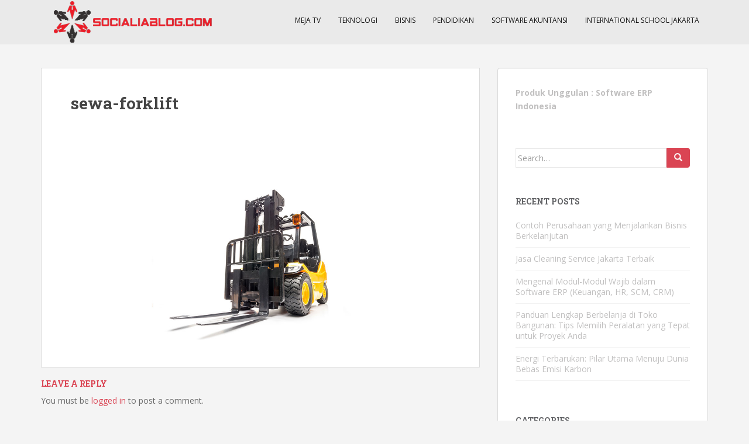

--- FILE ---
content_type: text/html; charset=UTF-8
request_url: https://socialiablog.com/mau-sewa-forklift-kenali-dulu-perbedaan-4-jenis-forklift-ini/sewa-forklift/
body_size: 7724
content:
<!doctype html>
<!--[if !IE]>
<html class="no-js non-ie" lang="en-US"> <![endif]-->
<!--[if IE 7 ]>
<html class="no-js ie7" lang="en-US"> <![endif]-->
<!--[if IE 8 ]>
<html class="no-js ie8" lang="en-US"> <![endif]-->
<!--[if IE 9 ]>
<html class="no-js ie9" lang="en-US"> <![endif]-->
<!--[if gt IE 9]><!-->
<html class="no-js" lang="en-US"> <!--<![endif]-->
<head>
<meta charset="UTF-8">
<meta name="viewport" content="width=device-width, initial-scale=1">
<meta name="theme-color" content="#eaeaea">
<link rel="profile" href="https://gmpg.org/xfn/11">

<title>sewa-forklift &#8211; Sharing Artikel Di Socialiablog.com</title>
<meta name='robots' content='max-image-preview:large' />
<link rel='dns-prefetch' href='//fonts.googleapis.com' />
<link rel="alternate" type="application/rss+xml" title="Sharing Artikel Di Socialiablog.com &raquo; Feed" href="https://socialiablog.com/feed/" />
<link rel="alternate" type="application/rss+xml" title="Sharing Artikel Di Socialiablog.com &raquo; Comments Feed" href="https://socialiablog.com/comments/feed/" />
<link rel="alternate" type="application/rss+xml" title="Sharing Artikel Di Socialiablog.com &raquo; sewa-forklift Comments Feed" href="https://socialiablog.com/mau-sewa-forklift-kenali-dulu-perbedaan-4-jenis-forklift-ini/sewa-forklift/feed/" />
<script type="text/javascript">
/* <![CDATA[ */
window._wpemojiSettings = {"baseUrl":"https:\/\/s.w.org\/images\/core\/emoji\/15.0.3\/72x72\/","ext":".png","svgUrl":"https:\/\/s.w.org\/images\/core\/emoji\/15.0.3\/svg\/","svgExt":".svg","source":{"concatemoji":"https:\/\/socialiablog.com\/wp-includes\/js\/wp-emoji-release.min.js?ver=6.5.7"}};
/*! This file is auto-generated */
!function(i,n){var o,s,e;function c(e){try{var t={supportTests:e,timestamp:(new Date).valueOf()};sessionStorage.setItem(o,JSON.stringify(t))}catch(e){}}function p(e,t,n){e.clearRect(0,0,e.canvas.width,e.canvas.height),e.fillText(t,0,0);var t=new Uint32Array(e.getImageData(0,0,e.canvas.width,e.canvas.height).data),r=(e.clearRect(0,0,e.canvas.width,e.canvas.height),e.fillText(n,0,0),new Uint32Array(e.getImageData(0,0,e.canvas.width,e.canvas.height).data));return t.every(function(e,t){return e===r[t]})}function u(e,t,n){switch(t){case"flag":return n(e,"\ud83c\udff3\ufe0f\u200d\u26a7\ufe0f","\ud83c\udff3\ufe0f\u200b\u26a7\ufe0f")?!1:!n(e,"\ud83c\uddfa\ud83c\uddf3","\ud83c\uddfa\u200b\ud83c\uddf3")&&!n(e,"\ud83c\udff4\udb40\udc67\udb40\udc62\udb40\udc65\udb40\udc6e\udb40\udc67\udb40\udc7f","\ud83c\udff4\u200b\udb40\udc67\u200b\udb40\udc62\u200b\udb40\udc65\u200b\udb40\udc6e\u200b\udb40\udc67\u200b\udb40\udc7f");case"emoji":return!n(e,"\ud83d\udc26\u200d\u2b1b","\ud83d\udc26\u200b\u2b1b")}return!1}function f(e,t,n){var r="undefined"!=typeof WorkerGlobalScope&&self instanceof WorkerGlobalScope?new OffscreenCanvas(300,150):i.createElement("canvas"),a=r.getContext("2d",{willReadFrequently:!0}),o=(a.textBaseline="top",a.font="600 32px Arial",{});return e.forEach(function(e){o[e]=t(a,e,n)}),o}function t(e){var t=i.createElement("script");t.src=e,t.defer=!0,i.head.appendChild(t)}"undefined"!=typeof Promise&&(o="wpEmojiSettingsSupports",s=["flag","emoji"],n.supports={everything:!0,everythingExceptFlag:!0},e=new Promise(function(e){i.addEventListener("DOMContentLoaded",e,{once:!0})}),new Promise(function(t){var n=function(){try{var e=JSON.parse(sessionStorage.getItem(o));if("object"==typeof e&&"number"==typeof e.timestamp&&(new Date).valueOf()<e.timestamp+604800&&"object"==typeof e.supportTests)return e.supportTests}catch(e){}return null}();if(!n){if("undefined"!=typeof Worker&&"undefined"!=typeof OffscreenCanvas&&"undefined"!=typeof URL&&URL.createObjectURL&&"undefined"!=typeof Blob)try{var e="postMessage("+f.toString()+"("+[JSON.stringify(s),u.toString(),p.toString()].join(",")+"));",r=new Blob([e],{type:"text/javascript"}),a=new Worker(URL.createObjectURL(r),{name:"wpTestEmojiSupports"});return void(a.onmessage=function(e){c(n=e.data),a.terminate(),t(n)})}catch(e){}c(n=f(s,u,p))}t(n)}).then(function(e){for(var t in e)n.supports[t]=e[t],n.supports.everything=n.supports.everything&&n.supports[t],"flag"!==t&&(n.supports.everythingExceptFlag=n.supports.everythingExceptFlag&&n.supports[t]);n.supports.everythingExceptFlag=n.supports.everythingExceptFlag&&!n.supports.flag,n.DOMReady=!1,n.readyCallback=function(){n.DOMReady=!0}}).then(function(){return e}).then(function(){var e;n.supports.everything||(n.readyCallback(),(e=n.source||{}).concatemoji?t(e.concatemoji):e.wpemoji&&e.twemoji&&(t(e.twemoji),t(e.wpemoji)))}))}((window,document),window._wpemojiSettings);
/* ]]> */
</script>
<style id='wp-emoji-styles-inline-css' type='text/css'>

	img.wp-smiley, img.emoji {
		display: inline !important;
		border: none !important;
		box-shadow: none !important;
		height: 1em !important;
		width: 1em !important;
		margin: 0 0.07em !important;
		vertical-align: -0.1em !important;
		background: none !important;
		padding: 0 !important;
	}
</style>
<link rel='stylesheet' id='wp-block-library-css' href='https://socialiablog.com/wp-includes/css/dist/block-library/style.min.css?ver=6.5.7' type='text/css' media='all' />
<style id='classic-theme-styles-inline-css' type='text/css'>
/*! This file is auto-generated */
.wp-block-button__link{color:#fff;background-color:#32373c;border-radius:9999px;box-shadow:none;text-decoration:none;padding:calc(.667em + 2px) calc(1.333em + 2px);font-size:1.125em}.wp-block-file__button{background:#32373c;color:#fff;text-decoration:none}
</style>
<style id='global-styles-inline-css' type='text/css'>
body{--wp--preset--color--black: #000000;--wp--preset--color--cyan-bluish-gray: #abb8c3;--wp--preset--color--white: #ffffff;--wp--preset--color--pale-pink: #f78da7;--wp--preset--color--vivid-red: #cf2e2e;--wp--preset--color--luminous-vivid-orange: #ff6900;--wp--preset--color--luminous-vivid-amber: #fcb900;--wp--preset--color--light-green-cyan: #7bdcb5;--wp--preset--color--vivid-green-cyan: #00d084;--wp--preset--color--pale-cyan-blue: #8ed1fc;--wp--preset--color--vivid-cyan-blue: #0693e3;--wp--preset--color--vivid-purple: #9b51e0;--wp--preset--gradient--vivid-cyan-blue-to-vivid-purple: linear-gradient(135deg,rgba(6,147,227,1) 0%,rgb(155,81,224) 100%);--wp--preset--gradient--light-green-cyan-to-vivid-green-cyan: linear-gradient(135deg,rgb(122,220,180) 0%,rgb(0,208,130) 100%);--wp--preset--gradient--luminous-vivid-amber-to-luminous-vivid-orange: linear-gradient(135deg,rgba(252,185,0,1) 0%,rgba(255,105,0,1) 100%);--wp--preset--gradient--luminous-vivid-orange-to-vivid-red: linear-gradient(135deg,rgba(255,105,0,1) 0%,rgb(207,46,46) 100%);--wp--preset--gradient--very-light-gray-to-cyan-bluish-gray: linear-gradient(135deg,rgb(238,238,238) 0%,rgb(169,184,195) 100%);--wp--preset--gradient--cool-to-warm-spectrum: linear-gradient(135deg,rgb(74,234,220) 0%,rgb(151,120,209) 20%,rgb(207,42,186) 40%,rgb(238,44,130) 60%,rgb(251,105,98) 80%,rgb(254,248,76) 100%);--wp--preset--gradient--blush-light-purple: linear-gradient(135deg,rgb(255,206,236) 0%,rgb(152,150,240) 100%);--wp--preset--gradient--blush-bordeaux: linear-gradient(135deg,rgb(254,205,165) 0%,rgb(254,45,45) 50%,rgb(107,0,62) 100%);--wp--preset--gradient--luminous-dusk: linear-gradient(135deg,rgb(255,203,112) 0%,rgb(199,81,192) 50%,rgb(65,88,208) 100%);--wp--preset--gradient--pale-ocean: linear-gradient(135deg,rgb(255,245,203) 0%,rgb(182,227,212) 50%,rgb(51,167,181) 100%);--wp--preset--gradient--electric-grass: linear-gradient(135deg,rgb(202,248,128) 0%,rgb(113,206,126) 100%);--wp--preset--gradient--midnight: linear-gradient(135deg,rgb(2,3,129) 0%,rgb(40,116,252) 100%);--wp--preset--font-size--small: 13px;--wp--preset--font-size--medium: 20px;--wp--preset--font-size--large: 36px;--wp--preset--font-size--x-large: 42px;--wp--preset--spacing--20: 0.44rem;--wp--preset--spacing--30: 0.67rem;--wp--preset--spacing--40: 1rem;--wp--preset--spacing--50: 1.5rem;--wp--preset--spacing--60: 2.25rem;--wp--preset--spacing--70: 3.38rem;--wp--preset--spacing--80: 5.06rem;--wp--preset--shadow--natural: 6px 6px 9px rgba(0, 0, 0, 0.2);--wp--preset--shadow--deep: 12px 12px 50px rgba(0, 0, 0, 0.4);--wp--preset--shadow--sharp: 6px 6px 0px rgba(0, 0, 0, 0.2);--wp--preset--shadow--outlined: 6px 6px 0px -3px rgba(255, 255, 255, 1), 6px 6px rgba(0, 0, 0, 1);--wp--preset--shadow--crisp: 6px 6px 0px rgba(0, 0, 0, 1);}:where(.is-layout-flex){gap: 0.5em;}:where(.is-layout-grid){gap: 0.5em;}body .is-layout-flex{display: flex;}body .is-layout-flex{flex-wrap: wrap;align-items: center;}body .is-layout-flex > *{margin: 0;}body .is-layout-grid{display: grid;}body .is-layout-grid > *{margin: 0;}:where(.wp-block-columns.is-layout-flex){gap: 2em;}:where(.wp-block-columns.is-layout-grid){gap: 2em;}:where(.wp-block-post-template.is-layout-flex){gap: 1.25em;}:where(.wp-block-post-template.is-layout-grid){gap: 1.25em;}.has-black-color{color: var(--wp--preset--color--black) !important;}.has-cyan-bluish-gray-color{color: var(--wp--preset--color--cyan-bluish-gray) !important;}.has-white-color{color: var(--wp--preset--color--white) !important;}.has-pale-pink-color{color: var(--wp--preset--color--pale-pink) !important;}.has-vivid-red-color{color: var(--wp--preset--color--vivid-red) !important;}.has-luminous-vivid-orange-color{color: var(--wp--preset--color--luminous-vivid-orange) !important;}.has-luminous-vivid-amber-color{color: var(--wp--preset--color--luminous-vivid-amber) !important;}.has-light-green-cyan-color{color: var(--wp--preset--color--light-green-cyan) !important;}.has-vivid-green-cyan-color{color: var(--wp--preset--color--vivid-green-cyan) !important;}.has-pale-cyan-blue-color{color: var(--wp--preset--color--pale-cyan-blue) !important;}.has-vivid-cyan-blue-color{color: var(--wp--preset--color--vivid-cyan-blue) !important;}.has-vivid-purple-color{color: var(--wp--preset--color--vivid-purple) !important;}.has-black-background-color{background-color: var(--wp--preset--color--black) !important;}.has-cyan-bluish-gray-background-color{background-color: var(--wp--preset--color--cyan-bluish-gray) !important;}.has-white-background-color{background-color: var(--wp--preset--color--white) !important;}.has-pale-pink-background-color{background-color: var(--wp--preset--color--pale-pink) !important;}.has-vivid-red-background-color{background-color: var(--wp--preset--color--vivid-red) !important;}.has-luminous-vivid-orange-background-color{background-color: var(--wp--preset--color--luminous-vivid-orange) !important;}.has-luminous-vivid-amber-background-color{background-color: var(--wp--preset--color--luminous-vivid-amber) !important;}.has-light-green-cyan-background-color{background-color: var(--wp--preset--color--light-green-cyan) !important;}.has-vivid-green-cyan-background-color{background-color: var(--wp--preset--color--vivid-green-cyan) !important;}.has-pale-cyan-blue-background-color{background-color: var(--wp--preset--color--pale-cyan-blue) !important;}.has-vivid-cyan-blue-background-color{background-color: var(--wp--preset--color--vivid-cyan-blue) !important;}.has-vivid-purple-background-color{background-color: var(--wp--preset--color--vivid-purple) !important;}.has-black-border-color{border-color: var(--wp--preset--color--black) !important;}.has-cyan-bluish-gray-border-color{border-color: var(--wp--preset--color--cyan-bluish-gray) !important;}.has-white-border-color{border-color: var(--wp--preset--color--white) !important;}.has-pale-pink-border-color{border-color: var(--wp--preset--color--pale-pink) !important;}.has-vivid-red-border-color{border-color: var(--wp--preset--color--vivid-red) !important;}.has-luminous-vivid-orange-border-color{border-color: var(--wp--preset--color--luminous-vivid-orange) !important;}.has-luminous-vivid-amber-border-color{border-color: var(--wp--preset--color--luminous-vivid-amber) !important;}.has-light-green-cyan-border-color{border-color: var(--wp--preset--color--light-green-cyan) !important;}.has-vivid-green-cyan-border-color{border-color: var(--wp--preset--color--vivid-green-cyan) !important;}.has-pale-cyan-blue-border-color{border-color: var(--wp--preset--color--pale-cyan-blue) !important;}.has-vivid-cyan-blue-border-color{border-color: var(--wp--preset--color--vivid-cyan-blue) !important;}.has-vivid-purple-border-color{border-color: var(--wp--preset--color--vivid-purple) !important;}.has-vivid-cyan-blue-to-vivid-purple-gradient-background{background: var(--wp--preset--gradient--vivid-cyan-blue-to-vivid-purple) !important;}.has-light-green-cyan-to-vivid-green-cyan-gradient-background{background: var(--wp--preset--gradient--light-green-cyan-to-vivid-green-cyan) !important;}.has-luminous-vivid-amber-to-luminous-vivid-orange-gradient-background{background: var(--wp--preset--gradient--luminous-vivid-amber-to-luminous-vivid-orange) !important;}.has-luminous-vivid-orange-to-vivid-red-gradient-background{background: var(--wp--preset--gradient--luminous-vivid-orange-to-vivid-red) !important;}.has-very-light-gray-to-cyan-bluish-gray-gradient-background{background: var(--wp--preset--gradient--very-light-gray-to-cyan-bluish-gray) !important;}.has-cool-to-warm-spectrum-gradient-background{background: var(--wp--preset--gradient--cool-to-warm-spectrum) !important;}.has-blush-light-purple-gradient-background{background: var(--wp--preset--gradient--blush-light-purple) !important;}.has-blush-bordeaux-gradient-background{background: var(--wp--preset--gradient--blush-bordeaux) !important;}.has-luminous-dusk-gradient-background{background: var(--wp--preset--gradient--luminous-dusk) !important;}.has-pale-ocean-gradient-background{background: var(--wp--preset--gradient--pale-ocean) !important;}.has-electric-grass-gradient-background{background: var(--wp--preset--gradient--electric-grass) !important;}.has-midnight-gradient-background{background: var(--wp--preset--gradient--midnight) !important;}.has-small-font-size{font-size: var(--wp--preset--font-size--small) !important;}.has-medium-font-size{font-size: var(--wp--preset--font-size--medium) !important;}.has-large-font-size{font-size: var(--wp--preset--font-size--large) !important;}.has-x-large-font-size{font-size: var(--wp--preset--font-size--x-large) !important;}
.wp-block-navigation a:where(:not(.wp-element-button)){color: inherit;}
:where(.wp-block-post-template.is-layout-flex){gap: 1.25em;}:where(.wp-block-post-template.is-layout-grid){gap: 1.25em;}
:where(.wp-block-columns.is-layout-flex){gap: 2em;}:where(.wp-block-columns.is-layout-grid){gap: 2em;}
.wp-block-pullquote{font-size: 1.5em;line-height: 1.6;}
</style>
<link rel='stylesheet' id='sparkling-bootstrap-css' href='https://socialiablog.com/wp-content/themes/sparkling/assets/css/bootstrap.min.css?ver=6.5.7' type='text/css' media='all' />
<link rel='stylesheet' id='sparkling-icons-css' href='https://socialiablog.com/wp-content/themes/sparkling/assets/css/fontawesome-all.min.css?ver=5.1.1.' type='text/css' media='all' />
<link rel='stylesheet' id='sparkling-fonts-css' href='//fonts.googleapis.com/css?family=Open+Sans%3A400italic%2C400%2C600%2C700%7CRoboto+Slab%3A400%2C300%2C700&#038;ver=6.5.7' type='text/css' media='all' />
<link rel='stylesheet' id='sparkling-style-css' href='https://socialiablog.com/wp-content/themes/sparkling/style.css?ver=2.4.2' type='text/css' media='all' />
<script type="text/javascript" src="https://socialiablog.com/wp-includes/js/jquery/jquery.min.js?ver=3.7.1" id="jquery-core-js"></script>
<script type="text/javascript" src="https://socialiablog.com/wp-includes/js/jquery/jquery-migrate.min.js?ver=3.4.1" id="jquery-migrate-js"></script>
<script type="text/javascript" src="https://socialiablog.com/wp-content/themes/sparkling/assets/js/vendor/bootstrap.min.js?ver=6.5.7" id="sparkling-bootstrapjs-js"></script>
<script type="text/javascript" src="https://socialiablog.com/wp-content/themes/sparkling/assets/js/functions.js?ver=20180503" id="sparkling-functions-js"></script>
<link rel="https://api.w.org/" href="https://socialiablog.com/wp-json/" /><link rel="alternate" type="application/json" href="https://socialiablog.com/wp-json/wp/v2/media/194" /><link rel="EditURI" type="application/rsd+xml" title="RSD" href="https://socialiablog.com/xmlrpc.php?rsd" />
<meta name="generator" content="WordPress 6.5.7" />
<link rel='shortlink' href='https://socialiablog.com/?p=194' />
<link rel="alternate" type="application/json+oembed" href="https://socialiablog.com/wp-json/oembed/1.0/embed?url=https%3A%2F%2Fsocialiablog.com%2Fmau-sewa-forklift-kenali-dulu-perbedaan-4-jenis-forklift-ini%2Fsewa-forklift%2F" />
<link rel="alternate" type="text/xml+oembed" href="https://socialiablog.com/wp-json/oembed/1.0/embed?url=https%3A%2F%2Fsocialiablog.com%2Fmau-sewa-forklift-kenali-dulu-perbedaan-4-jenis-forklift-ini%2Fsewa-forklift%2F&#038;format=xml" />
<style type="text/css">.navbar.navbar-default, .navbar-default .navbar-nav .open .dropdown-menu > li > a {background-color: #eaeaea;}.navbar-default .navbar-nav > li > a, .navbar-default .navbar-nav.sparkling-mobile-menu > li:hover > a, .navbar-default .navbar-nav.sparkling-mobile-menu > li:hover > .caret, .navbar-default .navbar-nav > li, .navbar-default .navbar-nav > .open > a, .navbar-default .navbar-nav > .open > a:hover, .navbar-default .navbar-nav > .open > a:focus { color: #111111;}@media (max-width: 767px){ .navbar-default .navbar-nav > li:hover > a, .navbar-default .navbar-nav > li:hover > .caret{ color: #111111!important ;} }</style>		<style type="text/css">
				.navbar > .container .navbar-brand {
			color: #eaeaea;
		}
		</style>
	<style type="text/css" id="custom-background-css">
body.custom-background { background-color: #f4f4f4; }
</style>
	<link rel="icon" href="https://socialiablog.com/wp-content/uploads/2017/04/cropped-icon-32x32.png" sizes="32x32" />
<link rel="icon" href="https://socialiablog.com/wp-content/uploads/2017/04/cropped-icon-192x192.png" sizes="192x192" />
<link rel="apple-touch-icon" href="https://socialiablog.com/wp-content/uploads/2017/04/cropped-icon-180x180.png" />
<meta name="msapplication-TileImage" content="https://socialiablog.com/wp-content/uploads/2017/04/cropped-icon-270x270.png" />
		<style type="text/css" id="wp-custom-css">
			.entry-meta span {
    margin-right: 10px;
    visibility: hidden;
}		</style>
		
</head>

<body class="attachment attachment-template-default single single-attachment postid-194 attachmentid-194 attachment-jpeg custom-background">
	<a class="sr-only sr-only-focusable" href="#content">Skip to main content</a>
<div id="page" class="hfeed site">

	<header id="masthead" class="site-header" role="banner">
		<nav class="navbar navbar-default
		navbar-fixed-top" role="navigation">
			<div class="container">
				<div class="row">
					<div class="site-navigation-inner col-sm-12">
						<div class="navbar-header">


														<div id="logo">
																																<a href="https://socialiablog.com/"><img src="https://socialiablog.com/wp-content/uploads/2017/04/header.png"  height="76" width="300" alt="Sharing Artikel Di Socialiablog.com"/></a>
																																</div><!-- end of #logo -->

							<button type="button" class="btn navbar-toggle" data-toggle="collapse" data-target=".navbar-ex1-collapse">
								<span class="sr-only">Toggle navigation</span>
								<span class="icon-bar"></span>
								<span class="icon-bar"></span>
								<span class="icon-bar"></span>
							</button>
						</div>



						<div class="collapse navbar-collapse navbar-ex1-collapse"><ul id="menu-menu" class="nav navbar-nav"><li id="menu-item-701" class="menu-item menu-item-type-custom menu-item-object-custom menu-item-701"><a href="https://cellini.co.id/id/meja-tv">Meja Tv</a></li>
<li id="menu-item-679" class="menu-item menu-item-type-taxonomy menu-item-object-category menu-item-679"><a href="https://socialiablog.com/category/teknologi/">Teknologi</a></li>
<li id="menu-item-680" class="menu-item menu-item-type-taxonomy menu-item-object-category menu-item-680"><a href="https://socialiablog.com/category/bisnis/">Bisnis</a></li>
<li id="menu-item-681" class="menu-item menu-item-type-taxonomy menu-item-object-category menu-item-681"><a href="https://socialiablog.com/category/pendidikan/">Pendidikan</a></li>
<li id="menu-item-618" class="menu-item menu-item-type-custom menu-item-object-custom menu-item-618"><a href="https://www.soltius.co.id/id/blog/mengenal-software-akuntansi-dan-manfaatnya">Software Akuntansi</a></li>
<li id="menu-item-682" class="menu-item menu-item-type-custom menu-item-object-custom menu-item-682"><a href="https://www.globalsevilla.org/international-school-in-jakarta">International School Jakarta</a></li>
</ul></div>


					</div>
				</div>
			</div>
		</nav><!-- .site-navigation -->
	</header><!-- #masthead -->

	<div id="content" class="site-content">

		<div class="top-section">
								</div>

		<div class="container main-content-area">
						<div class="row side-pull-left">
				<div class="main-content-inner col-sm-12 col-md-8">

							<div class="post-inner-content">
					<article id="post-194" class="post-194 attachment type-attachment status-inherit hentry">
						<header class="entry-header">
							<h1 class="entry-title">sewa-forklift</h1>

							<div class="entry-meta">
								<span class="posted-on"><i class="fa fa-calendar-alt"></i> <a href="https://socialiablog.com/mau-sewa-forklift-kenali-dulu-perbedaan-4-jenis-forklift-ini/sewa-forklift/" rel="bookmark"><time class="entry-date published" datetime="2019-05-14T02:51:29+00:00">May 14, 2019</time><time class="updated" datetime="2019-05-14T02:51:43+00:00">May 14, 2019</time></a></span><span class="byline"> <i class="fa fa-user"></i> <span class="author vcard"><a class="url fn n" href="https://socialiablog.com/author/social/">social</a></span></span>							</div><!-- .entry-meta -->

							<nav role="navigation" id="image-navigation" class="navigation-image nav-links">
								<div class="nav-previous"></div>
								<div class="nav-next"></div>
							</nav><!-- #image-navigation -->
						</header><!-- .entry-header -->

						<div class="entry-content">

							<div class="entry-attachment">
								<div class="attachment">
									
									<a href="https://socialiablog.com/wp-content/uploads/2019/05/sewa-forklift.jpg" title="sewa-forklift" rel="attachment">
														<img width="1170" height="500" src="https://socialiablog.com/wp-content/uploads/2019/05/sewa-forklift.jpg" class="attachment-1200x1200 size-1200x1200" alt="sewa-forklift" decoding="async" fetchpriority="high" srcset="https://socialiablog.com/wp-content/uploads/2019/05/sewa-forklift.jpg 1170w, https://socialiablog.com/wp-content/uploads/2019/05/sewa-forklift-300x128.jpg 300w, https://socialiablog.com/wp-content/uploads/2019/05/sewa-forklift-768x328.jpg 768w, https://socialiablog.com/wp-content/uploads/2019/05/sewa-forklift-1024x438.jpg 1024w" sizes="(max-width: 1170px) 100vw, 1170px" />									</a>
								</div><!-- .attachment -->

															</div><!-- .entry-attachment -->

														
						</div><!-- .entry-content -->

						<footer class="entry-meta">
						</footer><!-- .entry-meta -->
					</article><!-- #post-194 -->
				</div>
				
<div id="comments" class="comments-area">

		<div id="respond" class="comment-respond">
		<h3 id="reply-title" class="comment-reply-title">Leave a Reply <small><a rel="nofollow" id="cancel-comment-reply-link" href="/mau-sewa-forklift-kenali-dulu-perbedaan-4-jenis-forklift-ini/sewa-forklift/#respond" style="display:none;">Cancel reply</a></small></h3><p class="must-log-in">You must be <a href="https://socialiablog.com/masoek/?redirect_to=https%3A%2F%2Fsocialiablog.com%2Fmau-sewa-forklift-kenali-dulu-perbedaan-4-jenis-forklift-ini%2Fsewa-forklift%2F">logged in</a> to post a comment.</p>	</div><!-- #respond -->
	
</div><!-- #comments -->

			
</div><!-- close .main-content-inner -->
<div id="secondary" class="widget-area col-sm-12 col-md-4" role="complementary">
	<div class="well">
				<aside id="block-3" class="widget widget_block widget_text">
<p><strong>Produk Unggulan :  </strong><a href="https://www.soltius.co.id/id/blog/pengertian-software-erp-indonesia-dan-keuntungan-penggunaannya" data-type="URL" data-id="https://www.soltius.co.id/id/blog/pengertian-software-erp-indonesia-dan-keuntungan-penggunaannya"><strong>Software ERP Indonesia</strong></a></p>
</aside><aside id="search-2" class="widget widget_search">
<form role="search" method="get" class="form-search" action="https://socialiablog.com/">
  <div class="input-group">
	  <label class="screen-reader-text" for="s">Search for:</label>
	<input type="text" class="form-control search-query" placeholder="Search&hellip;" value="" name="s" title="Search for:" />
	<span class="input-group-btn">
	  <button type="submit" class="btn btn-default" name="submit" id="searchsubmit" value="Search"><span class="glyphicon glyphicon-search"></span></button>
	</span>
  </div>
</form>
</aside>
		<aside id="recent-posts-2" class="widget widget_recent_entries">
		<h3 class="widget-title">Recent Posts</h3>
		<ul>
											<li>
					<a href="https://socialiablog.com/contoh-perusahaan-yang-menjalankan-bisnis-berkelanjutan/">Contoh Perusahaan yang Menjalankan Bisnis Berkelanjutan</a>
									</li>
											<li>
					<a href="https://socialiablog.com/jasa-cleaning-service-jakarta-terbaik/">Jasa Cleaning Service Jakarta Terbaik</a>
									</li>
											<li>
					<a href="https://socialiablog.com/mengenal-modul-modul-wajib-dalam-software-erp-keuangan-hr-scm-crm/">Mengenal Modul-Modul Wajib dalam Software ERP (Keuangan, HR, SCM, CRM)</a>
									</li>
											<li>
					<a href="https://socialiablog.com/panduan-lengkap-berbelanja-di-toko-bangunan-tips-memilih-peralatan-yang-tepat-untuk-proyek-anda/">Panduan Lengkap Berbelanja di Toko Bangunan: Tips Memilih Peralatan yang Tepat untuk Proyek Anda</a>
									</li>
											<li>
					<a href="https://socialiablog.com/energi-terbarukan-pilar-utama-menuju-dunia-bebas-emisi-karbon/">Energi Terbarukan: Pilar Utama Menuju Dunia Bebas Emisi Karbon</a>
									</li>
					</ul>

		</aside><aside id="categories-2" class="widget widget_categories"><h3 class="widget-title">Categories</h3>
			<ul>
					<li class="cat-item cat-item-6"><a href="https://socialiablog.com/category/asuransi/">Asuransi</a>
</li>
	<li class="cat-item cat-item-35"><a href="https://socialiablog.com/category/kesehatan/bersih-dan-segar/">Bersih dan Segar</a>
</li>
	<li class="cat-item cat-item-28"><a href="https://socialiablog.com/category/bisnis/">Bisnis</a>
</li>
	<li class="cat-item cat-item-47"><a href="https://socialiablog.com/category/digital-marketing/">digital marketing</a>
</li>
	<li class="cat-item cat-item-7"><a href="https://socialiablog.com/category/finance/">Finance</a>
</li>
	<li class="cat-item cat-item-42"><a href="https://socialiablog.com/category/hewan-peliharaan/">Hewan Peliharaan</a>
</li>
	<li class="cat-item cat-item-66"><a href="https://socialiablog.com/category/home/">Home</a>
</li>
	<li class="cat-item cat-item-89"><a href="https://socialiablog.com/category/internet/">Internet</a>
</li>
	<li class="cat-item cat-item-3"><a href="https://socialiablog.com/category/kesehatan/">Kesehatan</a>
</li>
	<li class="cat-item cat-item-5"><a href="https://socialiablog.com/category/komputer/">Komputer</a>
</li>
	<li class="cat-item cat-item-69"><a href="https://socialiablog.com/category/lifestyle/">Lifestyle</a>
</li>
	<li class="cat-item cat-item-1"><a href="https://socialiablog.com/category/media-sosial/">Media Sosial</a>
</li>
	<li class="cat-item cat-item-36"><a href="https://socialiablog.com/category/otomotif/">Otomotif</a>
</li>
	<li class="cat-item cat-item-9"><a href="https://socialiablog.com/category/pendidikan/">Pendidikan</a>
</li>
	<li class="cat-item cat-item-4"><a href="https://socialiablog.com/category/peternakan/">Peternakan</a>
</li>
	<li class="cat-item cat-item-8"><a href="https://socialiablog.com/category/teknologi/">Teknologi</a>
</li>
	<li class="cat-item cat-item-31"><a href="https://socialiablog.com/category/tips-dan-trik/">Tips dan Trik</a>
</li>
	<li class="cat-item cat-item-64"><a href="https://socialiablog.com/category/travelling/">Travelling</a>
</li>
			</ul>

			</aside>	</div>
</div><!-- #secondary -->
		</div><!-- close .row -->
	</div><!-- close .container -->
</div><!-- close .site-content -->

	<div id="footer-area">
		<div class="container footer-inner">
			<div class="row">
				
				</div>
		</div>

		<footer id="colophon" class="site-footer" role="contentinfo">
			<div class="site-info container">
				<div class="row">
										<nav role="navigation" class="col-md-6">
											</nav>
					<div class="copyright col-md-6">
						Socialiablog.com Copyright © 2017						Theme by <a href="https://colorlib.com/" target="_blank" rel="nofollow noopener">Colorlib</a> Powered by <a href="http://wordpress.org/" target="_blank">WordPress</a>					</div>
				</div>
			</div><!-- .site-info -->
			<div class="scroll-to-top"><i class="fa fa-angle-up"></i></div><!-- .scroll-to-top -->
		</footer><!-- #colophon -->
	</div>
</div><!-- #page -->

		<script type="text/javascript">
		  jQuery(document).ready(function ($) {
			if ($(window).width() >= 767) {
			  $('.navbar-nav > li.menu-item > a').click(function () {
				if ($(this).attr('target') !== '_blank') {
				  window.location = $(this).attr('href')
				}
			  })
			}
		  })
		</script>
	<script type="text/javascript" src="https://socialiablog.com/wp-content/themes/sparkling/assets/js/skip-link-focus-fix.min.js?ver=20140222" id="sparkling-skip-link-focus-fix-js"></script>
<script type="text/javascript" src="https://socialiablog.com/wp-includes/js/comment-reply.min.js?ver=6.5.7" id="comment-reply-js" async="async" data-wp-strategy="async"></script>

<script defer src="https://static.cloudflareinsights.com/beacon.min.js/vcd15cbe7772f49c399c6a5babf22c1241717689176015" integrity="sha512-ZpsOmlRQV6y907TI0dKBHq9Md29nnaEIPlkf84rnaERnq6zvWvPUqr2ft8M1aS28oN72PdrCzSjY4U6VaAw1EQ==" data-cf-beacon='{"version":"2024.11.0","token":"0f697bc93bbf486497dd14dfcee90248","r":1,"server_timing":{"name":{"cfCacheStatus":true,"cfEdge":true,"cfExtPri":true,"cfL4":true,"cfOrigin":true,"cfSpeedBrain":true},"location_startswith":null}}' crossorigin="anonymous"></script>
</body>
</html>
